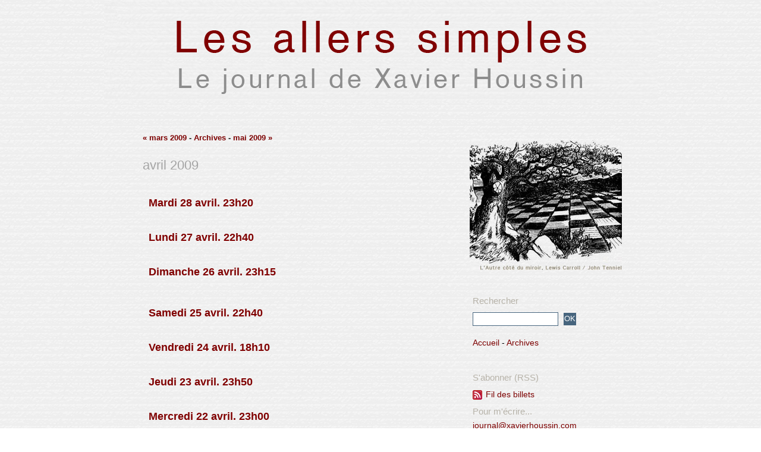

--- FILE ---
content_type: text/html; charset=UTF-8
request_url: http://www.xavierhoussin.com/index.php/archive/2009/04
body_size: 19386
content:
<!DOCTYPE html PUBLIC "-//W3C//DTD XHTML 1.0 Strict//EN"
"http://www.w3.org/TR/xhtml1/DTD/xhtml1-strict.dtd">
<html xmlns="http://www.w3.org/1999/xhtml" xml:lang="fr" lang="fr">
<head>
  <meta http-equiv="Content-Type" content="text/html; charset=UTF-8" />
  <meta name="MSSmartTagsPreventParsing" content="TRUE" />
  <meta name="ROBOTS" content="NOINDEX, FOLLOW" />
  
  <title>Archives - avril 2009 - Les Allers simples, le journal de Xavier Houssin</title>
  <meta name="copyright" content="Xavier Houssin" />
  <meta name="author" content="Xavier Houssin" />
  <meta name="date" scheme="W3CDTF" content="2025-11-27T17:00:00+01:00" />
  
  <link rel="schema.dc" href="http://purl.org/dc/elements/1.1/" />
  <meta name="dc.title" lang="fr" content="Archives - avril 2009 - Les Allers simples, le journal de Xavier Houssin" />
  <meta name="dc.language" content="fr" />
  <meta name="dc.publisher" content="Xavier Houssin" />
  <meta name="dc.rights" content="Xavier Houssin" />
  <meta name="dc.date" scheme="W3CDTF" content="2025-11-27T17:00:00+01:00" />
  <meta name="dc.type" content="text" />
  <meta name="dc.format" content="text/html" />
  
  <link rel="top" href="http://www.xavierhoussin.com/index.php/" title="Accueil" />
  <link rel="up" href="http://www.xavierhoussin.com/index.php/archive" title="Archives" />
  <link rel="contents" href="http://www.xavierhoussin.com/index.php/archive" title="Archives" />
  
  
  <link rel="next" href="http://www.xavierhoussin.com/index.php/archive/2009/05"
  title="mai 2009" />  <link rel="previous" href="http://www.xavierhoussin.com/index.php/archive/2009/03"
  title="mars 2009" />  
    <link rel="chapter" href="http://www.xavierhoussin.com/index.php/post/2009/04/29/Mardi-28-avril-23h20" title="Mardi 28 avril. 23h20" />
    <link rel="chapter" href="http://www.xavierhoussin.com/index.php/post/2009/04/29/Lundi-27-avril-22h40" title="Lundi 27 avril. 22h40" />
    <link rel="chapter" href="http://www.xavierhoussin.com/index.php/post/2009/04/29/Dimanche-26-avril-23h15" title="Dimanche 26 avril. 23h15" />
    <link rel="chapter" href="http://www.xavierhoussin.com/index.php/post/2009/04/26/Samedi-25-avril-22h40" title="Samedi 25 avril. 22h40" />
    <link rel="chapter" href="http://www.xavierhoussin.com/index.php/post/2009/04/26/Vendredi-24-avril-18h10" title="Vendredi 24 avril. 18h10" />
    <link rel="chapter" href="http://www.xavierhoussin.com/index.php/post/2009/04/26/Jeudi-23-avril-23h50" title="Jeudi 23 avril. 23h50" />
    <link rel="chapter" href="http://www.xavierhoussin.com/index.php/post/2009/04/26/Mercredi-22-avril-23h00" title="Mercredi 22 avril. 23h00" />
    <link rel="chapter" href="http://www.xavierhoussin.com/index.php/post/2009/04/24/Mardi-21-avril-23h15" title="Mardi 21 avril. 23h15" />
    <link rel="chapter" href="http://www.xavierhoussin.com/index.php/post/2009/04/24/Lundi-20-avril-22h00" title="Lundi 20 avril. 22h00" />
    <link rel="chapter" href="http://www.xavierhoussin.com/index.php/post/2009/04/20/Dimanche-20-avril-22h30" title="Dimanche 19 avril. 22h30" />
    <link rel="chapter" href="http://www.xavierhoussin.com/index.php/post/2009/04/20/Samedi-18-avril-23h00" title="Samedi 18 avril. 23h00" />
    <link rel="chapter" href="http://www.xavierhoussin.com/index.php/post/2009/04/20/Vendredi-17-avril-23h15" title="Vendredi 17 avril. 23h15" />
    <link rel="chapter" href="http://www.xavierhoussin.com/index.php/post/2009/04/20/Jeudi-16-avril-22h15" title="Jeudi 16 avril. 22h15" />
    <link rel="chapter" href="http://www.xavierhoussin.com/index.php/post/2009/04/20/Mercredi-15-avril-23h20" title="Mercredi 15 avril. 23h20" />
    <link rel="chapter" href="http://www.xavierhoussin.com/index.php/post/2009/04/15/Mercredi-15-avril-1h15" title="Mercredi 15 avril. 1h15" />
    <link rel="chapter" href="http://www.xavierhoussin.com/index.php/post/2009/04/14/Lundi-13-avril-21h00" title="Lundi 13 avril 2009. 21h00" />
    <link rel="chapter" href="http://www.xavierhoussin.com/index.php/post/2009/04/14/Dimanche-12-avril-22h50" title="Dimanche 12 avril. 22h10" />
    <link rel="chapter" href="http://www.xavierhoussin.com/index.php/post/2009/04/14/Samedi-11-avril-22h50" title="Samedi 11 avril. 22h50" />
    <link rel="chapter" href="http://www.xavierhoussin.com/index.php/post/2009/04/14/Vendredi-10-avril-23h00" title="Vendredi 10 avril. 23h00" />
    <link rel="chapter" href="http://www.xavierhoussin.com/index.php/post/2009/04/13/Jeudi-9-avril-23h40" title="Jeudi 9 avril. 23h40" />
    <link rel="chapter" href="http://www.xavierhoussin.com/index.php/post/2009/04/13/Mercredi-8-avril-22h00" title="Mercredi 8 avril. 22h00" />
    <link rel="chapter" href="http://www.xavierhoussin.com/index.php/post/2009/04/13/Mardi-7-avril-16h00" title="Mardi 7 avril. 16h00" />
    <link rel="chapter" href="http://www.xavierhoussin.com/index.php/post/2009/04/12/Lundi-6-avril-22h00" title="Lundi 6 avril. 23h00" />
    <link rel="chapter" href="http://www.xavierhoussin.com/index.php/post/2009/04/12/Dimanche-5-avril-23h00" title="Dimanche 5 avril. 23h00" />
    <link rel="chapter" href="http://www.xavierhoussin.com/index.php/post/2009/04/10/Samedi-4-avril-23h50" title="Samedi 4 avril. 23h50" />
    <link rel="chapter" href="http://www.xavierhoussin.com/index.php/post/2009/04/10/Samedi-4-avril-2h10" title="Samedi 4 avril. 2h10" />
    <link rel="chapter" href="http://www.xavierhoussin.com/index.php/post/2009/04/10/Jeudi-2-avril-22h00" title="Jeudi 2 avril. 22h00" />
    <link rel="chapter" href="http://www.xavierhoussin.com/index.php/post/2009/04/09/Mercredi-1er-avril-23h10" title="Mercredi 1er avril. 23h10" />
    <link rel="chapter" href="http://www.xavierhoussin.com/index.php/post/2009/04/09/Mardi-31-mars-22h30" title="Mardi 31 mars. 22h30" />
    <link rel="chapter" href="http://www.xavierhoussin.com/index.php/post/2009/04/07/Mardi-31-mars-1h30" title="Mardi 31 mars. 1h30" />
    <link rel="chapter" href="http://www.xavierhoussin.com/index.php/post/2009/04/06/Lundi-30-mars-18h30" title="Lundi 30 mars. 18h30" />
    <link rel="chapter" href="http://www.xavierhoussin.com/index.php/post/2009/04/03/Dimanche-29-mars-23h00" title="Dimanche 29 mars. 23h00" />
    
  <style type="text/css" media="screen">
@import url(/themes/journal6/style.css);
</style>
<style type="text/css" media="print">
@import url(/themes/journal6/../default/print.css);
</style>

<script type="text/javascript" src="/themes/journal6/../default/js/jquery.js"></script>
<script type="text/javascript" src="/themes/journal6/../default/js/jquery.cookie.js"></script>

</head>

<body class="dc-archive-month">
<div id="page">
<!DOCTYPE html PUBLIC "-//W3C//DTD XHTML 1.0 Strict//EN" "http://www.w3.org/TR/xhtml1/DTD/xhtml1-strict.dtd">
<!-- saved from url=(0014)about:internet -->
<html xmlns="http://www.w3.org/1999/xhtml" xml:lang="en" lang="en">
<head>
<meta http-equiv="Content-Type" content="text/html; charset=UTF-8" />
<title>SWFObject embed by Geoff Stearns (basic) @ deconcept</title>
<!-- SWFObject embed by Geoff Stearns geoff@deconcept.com http://blog.deconcept.com/swfobject/ -->

<style type="text/css">body {
	margin-left: 0px;
	margin-top: 0px;
	margin-right: 0px;
	margin-bottom: 0px;
}
</style>
</head>
<body>
<div align="center"><a href="http://www.xavierhoussin.com"><img src="http://www.xavierhoussin.com/houssin.png" alt="" width="931" height="177" border="0" /></a></div>
</body>
</html>

<div id="wrapper">

<div id="main">
  <div id="content">
  
  <p id="navlinks">
  <a href="http://www.xavierhoussin.com/index.php/archive/2009/03" class="prev">&#171; mars 2009</a>
  -   <a href="http://www.xavierhoussin.com/index.php/archive">Archives</a>
   - <a href="http://www.xavierhoussin.com/index.php/archive/2009/05" class="next">mai 2009 &#187;</a>  </p>
  
  <div id="content-info">
    <h2>avril 2009</h2>
  </div>
  
  <div class="content-inner">
  
    <p class="day-date">mercredi 29 avril 2009</p>    
    <h2 id="p5656" class="post-title" lang="fr" xml:lang="fr"><a
    href="http://www.xavierhoussin.com/index.php/post/2009/04/29/Mardi-28-avril-23h20" title="Lire Mardi 28 avril. 23h20">Mardi 28 avril. 23h20</a></h2>
    
    <p class="post-info">Par Xavier Houssin                </p>
  
        
    <h2 id="p5655" class="post-title" lang="fr" xml:lang="fr"><a
    href="http://www.xavierhoussin.com/index.php/post/2009/04/29/Lundi-27-avril-22h40" title="Lire Lundi 27 avril. 22h40">Lundi 27 avril. 22h40</a></h2>
    
    <p class="post-info">Par Xavier Houssin                </p>
  
        
    <h2 id="p5654" class="post-title" lang="fr" xml:lang="fr"><a
    href="http://www.xavierhoussin.com/index.php/post/2009/04/29/Dimanche-26-avril-23h15" title="Lire Dimanche 26 avril. 23h15">Dimanche 26 avril. 23h15</a></h2>
    
    <p class="post-info">Par Xavier Houssin                </p>
  
    <p class="day-date">dimanche 26 avril 2009</p>    
    <h2 id="p5651" class="post-title" lang="fr" xml:lang="fr"><a
    href="http://www.xavierhoussin.com/index.php/post/2009/04/26/Samedi-25-avril-22h40" title="Lire Samedi 25 avril. 22h40">Samedi 25 avril. 22h40</a></h2>
    
    <p class="post-info">Par Xavier Houssin                </p>
  
        
    <h2 id="p5650" class="post-title" lang="fr" xml:lang="fr"><a
    href="http://www.xavierhoussin.com/index.php/post/2009/04/26/Vendredi-24-avril-18h10" title="Lire Vendredi 24 avril. 18h10">Vendredi 24 avril. 18h10</a></h2>
    
    <p class="post-info">Par Xavier Houssin                </p>
  
        
    <h2 id="p5649" class="post-title" lang="fr" xml:lang="fr"><a
    href="http://www.xavierhoussin.com/index.php/post/2009/04/26/Jeudi-23-avril-23h50" title="Lire Jeudi 23 avril. 23h50">Jeudi 23 avril. 23h50</a></h2>
    
    <p class="post-info">Par Xavier Houssin                </p>
  
        
    <h2 id="p5648" class="post-title" lang="fr" xml:lang="fr"><a
    href="http://www.xavierhoussin.com/index.php/post/2009/04/26/Mercredi-22-avril-23h00" title="Lire Mercredi 22 avril. 23h00">Mercredi 22 avril. 23h00</a></h2>
    
    <p class="post-info">Par Xavier Houssin                </p>
  
    <p class="day-date">vendredi 24 avril 2009</p>    
    <h2 id="p5647" class="post-title" lang="fr" xml:lang="fr"><a
    href="http://www.xavierhoussin.com/index.php/post/2009/04/24/Mardi-21-avril-23h15" title="Lire Mardi 21 avril. 23h15">Mardi 21 avril. 23h15</a></h2>
    
    <p class="post-info">Par Xavier Houssin                </p>
  
        
    <h2 id="p5646" class="post-title" lang="fr" xml:lang="fr"><a
    href="http://www.xavierhoussin.com/index.php/post/2009/04/24/Lundi-20-avril-22h00" title="Lire Lundi 20 avril. 22h00">Lundi 20 avril. 22h00</a></h2>
    
    <p class="post-info">Par Xavier Houssin                </p>
  
    <p class="day-date">lundi 20 avril 2009</p>    
    <h2 id="p5636" class="post-title" lang="fr" xml:lang="fr"><a
    href="http://www.xavierhoussin.com/index.php/post/2009/04/20/Dimanche-20-avril-22h30" title="Lire Dimanche 19 avril. 22h30">Dimanche 19 avril. 22h30</a></h2>
    
    <p class="post-info">Par Xavier Houssin                </p>
  
        
    <h2 id="p5635" class="post-title" lang="fr" xml:lang="fr"><a
    href="http://www.xavierhoussin.com/index.php/post/2009/04/20/Samedi-18-avril-23h00" title="Lire Samedi 18 avril. 23h00">Samedi 18 avril. 23h00</a></h2>
    
    <p class="post-info">Par Xavier Houssin                </p>
  
        
    <h2 id="p5634" class="post-title" lang="fr" xml:lang="fr"><a
    href="http://www.xavierhoussin.com/index.php/post/2009/04/20/Vendredi-17-avril-23h15" title="Lire Vendredi 17 avril. 23h15">Vendredi 17 avril. 23h15</a></h2>
    
    <p class="post-info">Par Xavier Houssin                </p>
  
        
    <h2 id="p5633" class="post-title" lang="fr" xml:lang="fr"><a
    href="http://www.xavierhoussin.com/index.php/post/2009/04/20/Jeudi-16-avril-22h15" title="Lire Jeudi 16 avril. 22h15">Jeudi 16 avril. 22h15</a></h2>
    
    <p class="post-info">Par Xavier Houssin                </p>
  
        
    <h2 id="p5632" class="post-title" lang="fr" xml:lang="fr"><a
    href="http://www.xavierhoussin.com/index.php/post/2009/04/20/Mercredi-15-avril-23h20" title="Lire Mercredi 15 avril. 23h20">Mercredi 15 avril. 23h20</a></h2>
    
    <p class="post-info">Par Xavier Houssin                </p>
  
    <p class="day-date">mercredi 15 avril 2009</p>    
    <h2 id="p5628" class="post-title" lang="fr" xml:lang="fr"><a
    href="http://www.xavierhoussin.com/index.php/post/2009/04/15/Mercredi-15-avril-1h15" title="Lire Mercredi 15 avril. 1h15">Mercredi 15 avril. 1h15</a></h2>
    
    <p class="post-info">Par Xavier Houssin                </p>
  
    <p class="day-date">mardi 14 avril 2009</p>    
    <h2 id="p5626" class="post-title" lang="fr" xml:lang="fr"><a
    href="http://www.xavierhoussin.com/index.php/post/2009/04/14/Lundi-13-avril-21h00" title="Lire Lundi 13 avril 2009. 21h00">Lundi 13 avril 2009. 21h00</a></h2>
    
    <p class="post-info">Par Xavier Houssin                </p>
  
        
    <h2 id="p5625" class="post-title" lang="fr" xml:lang="fr"><a
    href="http://www.xavierhoussin.com/index.php/post/2009/04/14/Dimanche-12-avril-22h50" title="Lire Dimanche 12 avril. 22h10">Dimanche 12 avril. 22h10</a></h2>
    
    <p class="post-info">Par Xavier Houssin                </p>
  
        
    <h2 id="p5624" class="post-title" lang="fr" xml:lang="fr"><a
    href="http://www.xavierhoussin.com/index.php/post/2009/04/14/Samedi-11-avril-22h50" title="Lire Samedi 11 avril. 22h50">Samedi 11 avril. 22h50</a></h2>
    
    <p class="post-info">Par Xavier Houssin                </p>
  
        
    <h2 id="p5623" class="post-title" lang="fr" xml:lang="fr"><a
    href="http://www.xavierhoussin.com/index.php/post/2009/04/14/Vendredi-10-avril-23h00" title="Lire Vendredi 10 avril. 23h00">Vendredi 10 avril. 23h00</a></h2>
    
    <p class="post-info">Par Xavier Houssin                </p>
  
    <p class="day-date">lundi 13 avril 2009</p>    
    <h2 id="p5622" class="post-title" lang="fr" xml:lang="fr"><a
    href="http://www.xavierhoussin.com/index.php/post/2009/04/13/Jeudi-9-avril-23h40" title="Lire Jeudi 9 avril. 23h40">Jeudi 9 avril. 23h40</a></h2>
    
    <p class="post-info">Par Xavier Houssin                </p>
  
        
    <h2 id="p5621" class="post-title" lang="fr" xml:lang="fr"><a
    href="http://www.xavierhoussin.com/index.php/post/2009/04/13/Mercredi-8-avril-22h00" title="Lire Mercredi 8 avril. 22h00">Mercredi 8 avril. 22h00</a></h2>
    
    <p class="post-info">Par Xavier Houssin                </p>
  
        
    <h2 id="p5620" class="post-title" lang="fr" xml:lang="fr"><a
    href="http://www.xavierhoussin.com/index.php/post/2009/04/13/Mardi-7-avril-16h00" title="Lire Mardi 7 avril. 16h00">Mardi 7 avril. 16h00</a></h2>
    
    <p class="post-info">Par Xavier Houssin                </p>
  
    <p class="day-date">dimanche 12 avril 2009</p>    
    <h2 id="p5619" class="post-title" lang="fr" xml:lang="fr"><a
    href="http://www.xavierhoussin.com/index.php/post/2009/04/12/Lundi-6-avril-22h00" title="Lire Lundi 6 avril. 23h00">Lundi 6 avril. 23h00</a></h2>
    
    <p class="post-info">Par Xavier Houssin                </p>
  
        
    <h2 id="p5618" class="post-title" lang="fr" xml:lang="fr"><a
    href="http://www.xavierhoussin.com/index.php/post/2009/04/12/Dimanche-5-avril-23h00" title="Lire Dimanche 5 avril. 23h00">Dimanche 5 avril. 23h00</a></h2>
    
    <p class="post-info">Par Xavier Houssin                </p>
  
    <p class="day-date">vendredi 10 avril 2009</p>    
    <h2 id="p5617" class="post-title" lang="fr" xml:lang="fr"><a
    href="http://www.xavierhoussin.com/index.php/post/2009/04/10/Samedi-4-avril-23h50" title="Lire Samedi 4 avril. 23h50">Samedi 4 avril. 23h50</a></h2>
    
    <p class="post-info">Par Xavier Houssin                </p>
  
        
    <h2 id="p5616" class="post-title" lang="fr" xml:lang="fr"><a
    href="http://www.xavierhoussin.com/index.php/post/2009/04/10/Samedi-4-avril-2h10" title="Lire Samedi 4 avril. 2h10">Samedi 4 avril. 2h10</a></h2>
    
    <p class="post-info">Par Xavier Houssin                </p>
  
        
    <h2 id="p5615" class="post-title" lang="fr" xml:lang="fr"><a
    href="http://www.xavierhoussin.com/index.php/post/2009/04/10/Jeudi-2-avril-22h00" title="Lire Jeudi 2 avril. 22h00">Jeudi 2 avril. 22h00</a></h2>
    
    <p class="post-info">Par Xavier Houssin                </p>
  
    <p class="day-date">jeudi  9 avril 2009</p>    
    <h2 id="p5614" class="post-title" lang="fr" xml:lang="fr"><a
    href="http://www.xavierhoussin.com/index.php/post/2009/04/09/Mercredi-1er-avril-23h10" title="Lire Mercredi 1er avril. 23h10">Mercredi 1er avril. 23h10</a></h2>
    
    <p class="post-info">Par Xavier Houssin                </p>
  
        
    <h2 id="p5613" class="post-title" lang="fr" xml:lang="fr"><a
    href="http://www.xavierhoussin.com/index.php/post/2009/04/09/Mardi-31-mars-22h30" title="Lire Mardi 31 mars. 22h30">Mardi 31 mars. 22h30</a></h2>
    
    <p class="post-info">Par Xavier Houssin                </p>
  
    <p class="day-date">mardi  7 avril 2009</p>    
    <h2 id="p5584" class="post-title" lang="fr" xml:lang="fr"><a
    href="http://www.xavierhoussin.com/index.php/post/2009/04/07/Mardi-31-mars-1h30" title="Lire Mardi 31 mars. 1h30">Mardi 31 mars. 1h30</a></h2>
    
    <p class="post-info">Par Xavier Houssin                </p>
  
    <p class="day-date">lundi  6 avril 2009</p>    
    <h2 id="p5578" class="post-title" lang="fr" xml:lang="fr"><a
    href="http://www.xavierhoussin.com/index.php/post/2009/04/06/Lundi-30-mars-18h30" title="Lire Lundi 30 mars. 18h30">Lundi 30 mars. 18h30</a></h2>
    
    <p class="post-info">Par Xavier Houssin                </p>
  
    <p class="day-date">vendredi  3 avril 2009</p>    
    <h2 id="p5577" class="post-title" lang="fr" xml:lang="fr"><a
    href="http://www.xavierhoussin.com/index.php/post/2009/04/03/Dimanche-29-mars-23h00" title="Lire Dimanche 29 mars. 23h00">Dimanche 29 mars. 23h00</a></h2>
    
    <p class="post-info">Par Xavier Houssin                </p>
    </div>
  </div>
</div> <!-- End #main -->

<div id="sidebar">
  <div id="blognav">
    <div id="search"><h2><label for="q">Rechercher</label></h2><form action="http://www.xavierhoussin.com/index.php/" method="get"><fieldset><p><input type="text" size="10" maxlength="255" id="q" name="q" value="" /> <input class="submit" type="submit" value="ok" /></p></fieldset></form></div><div id="topnav"><ul><li class="topnav-home"><a href="http://www.xavierhoussin.com/index.php/">Accueil</a><span> - </span></li><li class="topnav-arch"><a href="http://www.xavierhoussin.com/index.php/archive">Archives</a></li></ul></div>  </div> <!-- End #blognav -->
  
  <div id="blogextra">
    <div class="syndicate"><h2>S'abonner (RSS)</h2><ul><li><a type="application/atom+xml" href="http://www.xavierhoussin.com/index.php/feed/atom" title="Fil Atom des billets de ce blog" class="feed">Fil des billets</a></li></ul></div><div class="links"><h2>Pour m'écrire...</h2><ul><li><a href="mailto:journal@xavierhoussin.com">journal@xavierhoussin.com</a></li>
</ul>
</div>  </div> <!-- End #blogextra -->
</div>

</div> <!-- End #wrapper -->

<div id="footer">
  <p>Propulsé par <a href="http://dotclear.org/">Dotclear</a></p>
</div>

</div> <!-- End #page -->
</body>
</html>

--- FILE ---
content_type: text/css
request_url: http://www.xavierhoussin.com/themes/journal6/style.css
body_size: 10803
content:
/*
patternisblue
-------------------------------------------------------- */

@import "custom.css";

* { margin: 0; padding: 0; border: 0; }

body {
	font: 0.8em "Lucida Grande", Verdana, Geneva, Arial, Helvetica, sans-serif;
	line-height: 1.5em;
	background: transparent url(img/fond.png) repeat left;
}

/* Structure
-------------------------------------------------------- */
html > body #page {
	width: 950px;
	margin: 0 auto !important;
	padding: 0 !important;
	background: transparent repeat-y left;
	}

#page {
	position: relative;
	width: 950px;
	padding-left: 150px;
	margin: 0;
	background: transparent repeat-y left;
}

#top {
	width: 750px;
    height: 231px;
    margin: 0 15px !important;
	margin: 0;
    padding: 0;
	background: transparent url(img/top.jpg) no-repeat top left;
    }

#top h1 {
	margin: 0 !important;
    padding: 75px 100px !important;
    margin: 75px 100px;
	padding: 0;
	text-align: right;
    }

#prelude {
	position: absolute;
	top: 5px;
	left: 150px;
	padding: 0 10px;
	font-size: 0.6em;
	color: #f5e69a;
	}

#wrapper {
	width: 950px;
    margin: 0 15px !important;
	margin: 0;
	}

#main {
    margin: 0;
	width: 600px;
	overflow: visible;
	float: left;
    }

#content {
	margin: 30px 30px 15px 40px;
	padding-left: 20px;
	overflow: visible;
    }

#sidebar {
	width: 260px;
	margin: 50px 80px 0 0;
	float: right;
	background: url(img/lewis.jpg) no-repeat;
	padding-top: 230px;
}

#blognav, #blogextra {
	margin-bottom: 30px;
	margin-top: 30px;
	margin-left: 5px;
}

#footer {
	clear: both;
	height: 100px;
    margin: 0 50px;
	width: 950px;
	background: transparent url(img/footer.jpg) no-repeat top left;
}

#footer p {
    padding: 8px 0;
	font-size: 0.8em;
	text-align: center;
    }

/* Styles communs
-------------------------------------------------------- */
h1, h2, h3, h4, h5, .post-title {
	padding: 5px 0;
	font-weight: bold;
	font-family: Geneva, "Helvetica Neue", Arial, Helvetica, sans-serif;
}
	
h1 {
	font: 2em Geneva, "Helvetica Neue", Arial, Helvetica, sans-serif;
}
h2 {
	font: 1.4em Geneva, "Helvetica Neue", Arial, Helvetica, sans-serif;
}
h3 {
	font: 1.35em Geneva, "Helvetica Neue", Arial, Helvetica, sans-serif;
}
h4 {
	font: 1.2em Geneva, "Helvetica Neue", Arial, Helvetica, sans-serif;
}
h5, day-date { font-size: 1.0em;
	color: #ff8284;
}

pre { 
	text-align:left;
	overflow: scroll;
    font-family : monospace; 
    }

.left { float: left; }

.right { float: right; }

img {
    border : none;
    }

.error {
	border: 1px dashed #fff;
	padding: 5px 0;
	margin: 20px 0 0 0;
	color: #fff;
	background: #E2001A;
    }

.message {
	padding: 10px 0;
	margin: 0;
    }

.post, .post-content, .footnotes, .attachments, .post-info-co, #comments {
    clear: both;
    }
    
/* Couleurs
-------------------------------------------------------- */
body { color: #000; }



h2, h3, h4 { color: #a5a5a5; }



h5, .day-date { color: #f5f5f5;
	font-size: 1px;
}

a:link, a:visited { color: #7d0000; text-decoration: none; }

a:hover, a:focus { border-bottom:1px dotted #47657e; }

.post-title, .post-title a:link, .post-title a:visited { color: maroon; }

#sidebar h2 { color: #b7b3a9;
	font-size: 1.1em;
}

#prelude a { color: #f5e69a; }

blockquote, pre, #attachments ul, #comments dd, #pings dd, .dc-tags ul.tags { border: 1px solid #47657e; }

code { background : #47657e; }

input, textarea, select {
    border: 1px solid #47657e;
    color: #000;
    background: #fff;
    }

.pagination, #navlinks {
	color: #444;
	}

input.submit, input.reset, input.preview {
	color: #fff;
	background: #47657e;
	}
	
input[type=submit], input[type=reset], input[type=preview] {
	color: #fff;
	background: #47657e;
	}
	
input.preview:hover, input.submit:hover, input.reset:hover {
	color: #b0967b;
	}

input[type=submit]:hover, input[type=reset]:hover, input[type=preview]:hover {
	color: #b0967b;
	}

#footer p {
    color: #b0967b;
	}
	
/* Post
-------------------------------------------------------- */
.post {
    padding: 0;
    margin: 0;
	position: relative;
	font-size: 1em;
    }

.post-content p, .post-excerpt p {
	padding: 0 0 5px 0;
	text-align: justify;
	}

.read-it {
    padding: 5px 0;
    }

.post-content code, .post-excerpt code {
    padding: 5px;
    margin: 6px 0;
    }

.post-content blockquote, .post-excerpt blockquote {
	padding: 5px 20px 6px 15px;
	margin: 6px 20px 6px 20px;
    }
    
.post-content acronym, .post-excerpt acronym { cursor: help; text-decoration: underline; }

.post-content pre, .post-excerpt pre {
	padding: 10px 0;
	margin: 10px 0;
	width: auto !important;
	w\idth: 495px;
    }

.footnotes {
	font-size:0.9em;
	}
	
.footnotes, .footnotes p {
	margin-top : 1em; text-indent : 0;
	}
	
.post-content ul, .post-excerpt ul {
    padding: 0;
	margin: 0 0 0 20px;
    } 

.post-content ul li, .post-excerpt ul li, #attachments li {
	padding: 0 0 5px 5px;
	}

.post-content ol, .post-excerpt ol {
    padding: 0;
	margin: 0 0 0 20px;
    } 

.post-content ol li, .post-excerpt ol li {
	padding: 0 0 5px 5px;
	}

.day-date, .dc-archive-month .day-date {
   	line-height: 1.6em;
   	font-size: bold;
	padding: 10px 0 0;
	margin: 0;
    }

.post-title {
    padding: 10px 0;
    line-height: 1.6em;
    }

.post-info { padding: 0 0 5px 0;
	color: #efefef;
	font-size: 0.1em;
	line-height: 0.1em;
}
    
.post-tags { padding: 0 0 5px 0; }

ul.post-tags li:after { content: ','; }

ul.post-tags li:last-child:after { content: ''; }

.post-tags li {
    display: inline;
    white-space: nowrap;
    }

.post-info-co {
	padding: 10px 0;
	}

.post-info-co a:after { content: ' - '; }

.post-info-co a:last-child:after { content: ''; }

.pagination, #navlinks {
	padding: 10px 0;
	clear: left;
	margin: 0;
	text-align: left;
	font-weight: bold;
	}

#attachments {
	clear: left;
	padding: 5px 0;
	margin: 0;
	}
    
#attachments ul { padding: 10px 0; }

#attachments li { list-style: none; margin: 10px; }

/* Comment
-------------------------------------------------------- */
#comments, #pings {
    margin: 10px 0;
	font-size: 0.9em;
}

#comments dl, #pings dl { 
    padding : 5px 0 5px 10px; 
    margin : 0; 
    }
    
#comments dt, #pings dt { 
	padding: 5px 10px;
    font-family:"century gothic", "gill sans", sans-serif;	
    }
    
#comments dd, #pings dd, dd.comment-preview {
    padding : 5px 0 10px 10px; 
    margin : 5px 0; 
    }
    
#comments dd.me, #comments dt.me a { font-weight: bold; }

#comments dd p, #pings dd p { 
	padding: 5px 20px 0 0;
	text-align: justify;
    }

#comments dt .comment-number, #pings dt .comment-number {
    font-size : 1.8em; 
    }
	
#comments-feed {
    font-weight: bold;
    margin-top : 10px;;	
    }
 
#comments-feed a:link, #comments-feed a:visited {
    background: transparent url(img/rss.png) no-repeat 0px 50%;
    padding: 3px 5px 2px 22px;
    }

#ping-url {
    font-size: 0.85em;
	text-align: left;
	padding: 0;
}

/* Comments forms
-------------------------------------------------------- */
#comment-form { 
	font-size: 0.9em;
    }

#pr, #pr dl {padding-bottom: 10px;}

#comment-form fieldset p { padding: 5px 0; }

#comment-form fieldset p.field { padding: 7px 0; width: auto; margin: 0; }

#comment-form p.form-help {
    text-align: justify;
    }

#comment-form p.field label {
	font-weight: bold;
	display: block;
	padding: 0 4px 4px 0;
    }

#comment-form input, #comment-form textarea {
	padding: 1px 2px;
	font: 1em Arial, Helvetica, sans-serif;
    }

#comment-form input {
	width: 50%;
	}

#comment-form textarea {
    width: 500px;
    }

#comment-form input#c_remember {
	width: auto;
	border: 0;
	margin: 0 5px 0 0;
    }

#comment-form input.preview, #comment-form input.submit {
	width: auto;
	font-size: 1em;
	font-weight: bold;
	text-transform: uppercase;
    }

/* Sidebar
-------------------------------------------------------- */
#sidebar {
	font-size: 1.1em;
}

#sidebar p {
    margin: 5px 0;
    }

#sidebar .text {
    margin: 5px 0;
    text-align: justify;
}
    
#sidebar ul {
    margin: 0;
    padding: 0;
    list-style: none;
     }
     
#sidebar ul li {
    text-align: justify;
    list-style: none;
    margin: 0;
   	font-size: 1em;
    }
    
#topnav {
    text-align: left;
    margin: 0;
    padding: 5px 0;
    }

#sidebar #topnav ul { margin: 0; padding: 0; }

#sidebar #topnav li {
    display: inline;
    }
    
#sidebar .tags ul {
    font-size: 110%;
}
#sidebar .tags ul li {
    display: inline;
    background: none;
}

.tag0 { font-size: 75%; }
.tag10 { font-size: 80%; }
.tag20 { font-size: 90%; }
.tag30 { font-size: 100%; }
.tag40 { font-size: 110%; }
.tag50 { font-size: 120%; }
.tag60 { font-size: 140%; }
.tag70 { font-size: 130%; }
.tag80 { font-size: 140%; }
.tag90 { font-size: 150%; }
.tag100 { font-size: 160%; }

#sidebar .syndicate li {
    margin: 0;
    background: transparent url(img/rss.png) no-repeat 0px 50%;
    padding: 5px 4px 5px 22px;
	}
	
/* Sidebar forms
-------------------------------------------------------- */
#search input#q { 
    padding: 1px;
    margin: 0 5px 0 0;
    width: 140px;
    font-size: 0.9em;
    }
    
#search input[type=submit] {
    padding: 0;
    margin: 0;
}

#search input.submit {
    padding: 0;
    margin: 0;
}

#sidebar fieldset {
	display : block;
	border : none;
	}
	
#sidebar fieldset p {
	margin-bottom : 1em;
	}
	
#sidebar input, #sidebar textarea, #sidebar select {
    font-size: 0.9em;
    margin: 5px 0;
    padding: 1px;
	line-height: 1.5em;
	}
	
#sidebar input.submit, #sidebar input.reset {
    text-transform: uppercase;
	}
	
#sidebar input[type=submit], #sidebar input[type=reset] {
    text-transform: uppercase;
	}
	
#sidebar select, #sidebar input.text {
    width: 180px;
    }
    
#sidebar input[type=text]#sidebar {
    width: 180px;
    }
    
/* Page
-------------------------------------------------------- */
#content-info {
	font-size: 1.2em;
	margin:0;
    padding: 10px 0;
    }

.content-inner { 
	padding: 0 10px 20px 10px;
	position: relative;
    }

.content-inner h3 {
	margin: 0 20px;
    }

.dc-archive .content-inner ul {
    padding: 0 20px;
    margin: 0 20px;
    }

.dc-archive .content-inner ul li {
    list-style: none;
	padding: 6px 0;
	margin-left: 10px;
    font-size: 1em;
    }

.dc-tags ul.tags {
    margin: 0;
    padding: 20px;
    font-size: 1.2em;
    line-height: 2em;
    }

.dc-tags ul.tags li {
    display: inline;
    font-size: 1.5em;
    line-height: 1.8em;
    }

#content-info p {
    padding: 10px 0;
    font-size: 0.9em;
    }
    
#content-info p a.feed:link, #content-info p a.feed:visited {
	padding: 3px 0 3px 22px;
	background: transparent url(img/rss.png) no-repeat 1px 3px;
    }

.dc-archive-month .post-info {
	padding: 5px 0;
    }

.dc-archive-month #content-info h2 {
    text-align: left;
    }

.dc-category #content-info {
    text-align: justify;
    }

--- FILE ---
content_type: text/css
request_url: http://www.xavierhoussin.com/themes/journal6/custom.css
body_size: 703
content:
/**********************
* Plug-in specifiques *
**********************/

#tribunelibreformulaire input {
    width: 180px;
    padding: 0px;
    margin: 5px 0;
    }

#tribunelibreformulaire input.submit  {
    width: auto;
    margin: 0 0 2px 0;
    padding: 2px;
    }

#sidebar #calendar table {
	margin: 0 auto;
	text-align: center;
	border: 1px solid #47657e;
    font-size: 0.9em;
	}

#sidebar #calendar table td a:link, #sidebar #calendar table td a:visited {
    display: block;
    background: #21669C;
    color: #fff;
    border: 1px solid #47657e;
    }

#sidebar #calendar table td a:hover {
    display: block;
    background: #21669C;
    color: #47657e;
    border: 1px solid #47657e;
	}